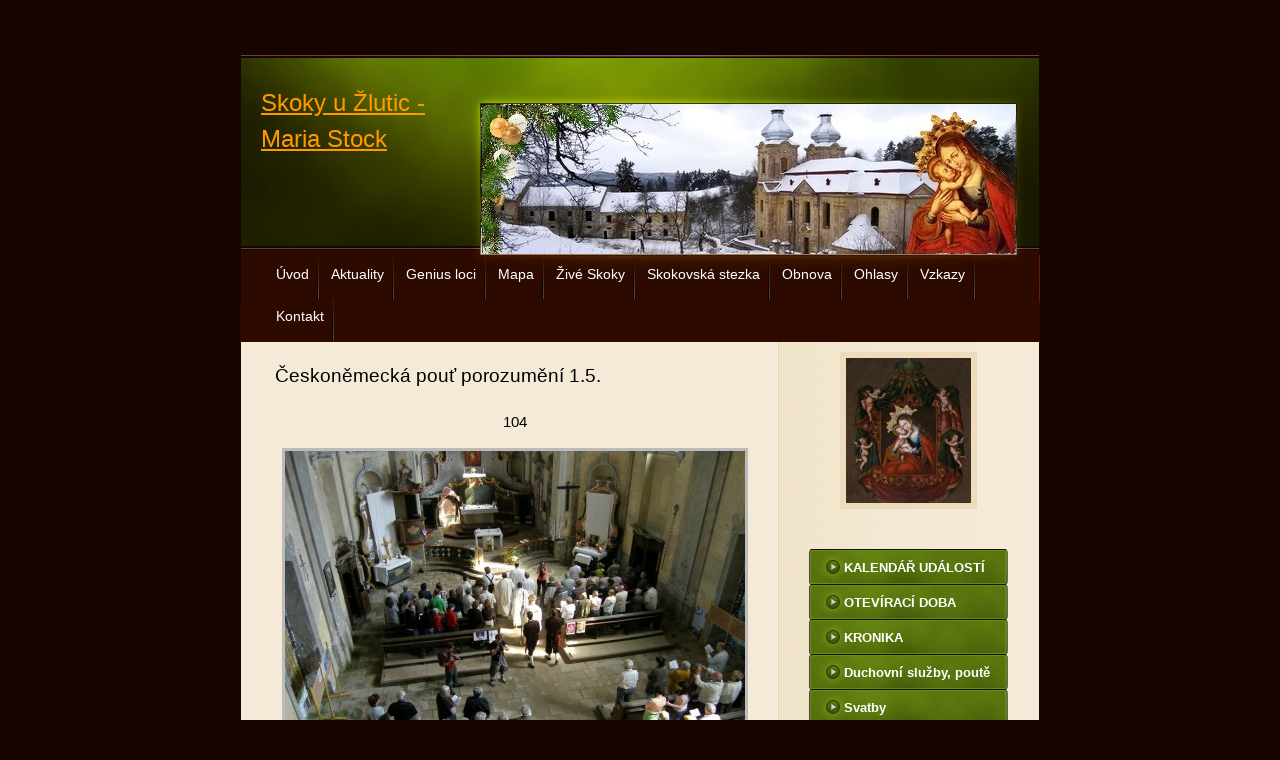

--- FILE ---
content_type: text/html; charset=UTF-8
request_url: https://www.skoky.eu/fotoalbum/fotografie-skoku/skoky-v-roce-2012/pout-ceskonemeckeho-porozumeni-1.5./104.html
body_size: 7474
content:
<?xml version="1.0" encoding="utf-8"?>
<!DOCTYPE html PUBLIC "-//W3C//DTD XHTML 1.0 Transitional//EN" "http://www.w3.org/TR/xhtml1/DTD/xhtml1-transitional.dtd">
<html lang="cs" xml:lang="cs" xmlns="http://www.w3.org/1999/xhtml" >

      <head>

        <meta http-equiv="content-type" content="text/html; charset=utf-8" />
        <meta name="description" content="Stránky poutního místa Skoky u Žlutic." />
        <meta name="keywords" content="skoky,mariánské,mariánský,mariastock,poutní,kostel,baroko" />
        <meta name="robots" content="all,follow" />
        <meta name="author" content="www.skoky.eu" />
        <meta name="viewport" content="width=device-width, initial-scale=1.0">
        
        <title>
            Skoky u Žlutic - Maria Stock - Fotoalbum -        Fotografie Skoků - Skoky v roce 2012 - Českoněmecká pouť porozumění 1.5. - 104
        </title>
        <link rel="stylesheet" href="https://s3a.estranky.cz/css/uig.css" type="text/css" />
               					<link rel="stylesheet" href="/style.1766315175.1.css" type="text/css" />
<link rel="stylesheet" href="//code.jquery.com/ui/1.12.1/themes/base/jquery-ui.css">
<script src="//code.jquery.com/jquery-1.12.4.js"></script>
<script src="//code.jquery.com/ui/1.12.1/jquery-ui.js"></script>
<script type="text/javascript" src="https://s3c.estranky.cz/js/ui.js?nc=1" id="index_script" ></script>
			<script type="text/javascript">
				dataLayer = [{
					'subscription': 'true',
				}];
			</script>
			
    </head>
    <body class="">
        <!-- Wrapping the whole page, may have fixed or fluid width -->
        <div id="whole-page">

            

            <!-- Because of the matter of accessibility (text browsers,
            voice readers) we include a link leading to the page content and
            navigation } you'll probably want to hide them using display: none
            in your stylesheet -->

            <a href="#articles" class="accessibility-links">Jdi na obsah</a>
            <a href="#navigation" class="accessibility-links">Jdi na menu</a>

            <!-- We'll fill the document using horizontal rules thus separating
            the logical chunks of the document apart -->
            <hr />

            
            

			<!-- block for skyscraper and rectangle  -->
            <div id="sticky-box">
                <div id="sky-scraper-block">
                    
                    
                </div>
            </div>
            
            <!-- block for skyscraper and rectangle  -->

            <!-- Wrapping the document's visible part -->
            <div id="document">
                <div id="in-document">
                    
                    <!-- Hamburger icon -->
                    <button type="button" class="menu-toggle" onclick="menuToggle()" id="menu-toggle">
                    	<span></span>
                    	<span></span>
                    	<span></span>
                    </button>
                    
                    <!-- header -->
  <div id="header">
     <div class="inner_frame">
        <!-- This construction allows easy image replacement -->
        <h1 class="head-left">
  <a href="https://www.skoky.eu/" title="Skoky u Žlutic - Maria Stock" style="color: #ff9900;">Skoky u Žlutic - Maria Stock</a>
  <span title="Skoky u Žlutic - Maria Stock">
  </span>
</h1>
        <div id="header-decoration" class="decoration">
        </div>
     </div>
  </div>
<!-- /header -->


                    <!-- Possible clearing elements (more through the document) -->
                    <div id="clear1" class="clear">
                        &nbsp;
                    </div>
                    <hr />

                    <!-- body of the page -->
                    <div id="body">

                        <div id="nav-column">
                            <!-- Such navigation allows both horizontal and vertical rendering -->
<div id="navigation">
    <div class="inner_frame">
        <h2>Menu
            <span id="nav-decoration" class="decoration"></span>
        </h2>
        <nav>
            <menu class="menu-type-onmouse">
                <li class="">
  <a href="/">Úvod</a>
     
</li>
<li class="">
  <a href="/clanky/aktuality/">Aktuality</a>
     
</li>
<li class="level_1 dropdown">
  <a href="/clanky/genius-loci/">Genius loci</a>
     <ul class="level_2">
<li class="">
  <a href="/clanky/genius-loci/genius-loci/">Genius loci</a>
</li><li class="">
  <a href="/clanky/genius-loci/dejiny-obce-skoky/">Dějiny obce Skoky</a>
</li><li class="">
  <a href="/clanky/genius-loci/dejiny-poutniho-mista/">Dějiny poutního místa</a>
</li><li class="">
  <a href="/clanky/genius-loci/pamatky-skoku/">Památky Skoků</a>
</li><li class="">
  <a href="/clanky/genius-loci/historicke-mapy/">Historické mapy</a>
</li><li class="">
  <a href="/clanky/genius-loci/skoky-v-soucasnosti/">Skoky v současnosti</a>
</li><li class="">
  <a href="/clanky/genius-loci/vize-skoku/">Vize Skoků</a>
</li><li class="">
  <a href="/clanky/genius-loci/okoli-skoku/">Okolí Skoků</a>
</li><li class="">
  <a href="/clanky/genius-loci/povesti-a-zazraky/">Pověsti a zázraky</a>
</li><li class="">
  <a href="/clanky/genius-loci/puvod-jmena-skoky/">Původ jména Skoky</a>
</li><li class="">
  <a href="/clanky/genius-loci/deutsche-texte---geschichte/">Deutsche Texte - Geschichte</a>
</li><li class="">
  <a href="/clanky/genius-loci/sasko-lauenburske-dedictvi/">Sasko-lauenburské dědictví</a>
</li>
</ul>
</li>
<li class="">
  <a href="/clanky/mapa.html">Mapa  </a>
     
</li>
<li class="level_1 dropdown">
  <a href="/clanky/zive-skoky/">Živé Skoky</a>
     <ul class="level_2">
<li class="">
  <a href="/clanky/zive-skoky/zive-skoky-2025/">Živé Skoky 2025</a>
</li><li class="">
  <a href="/clanky/zive-skoky/zive-skoky-2024/">Živé Skoky 2024</a>
</li><li class="">
  <a href="/clanky/zive-skoky/zive-skoky-2023/">Živé Skoky 2023</a>
</li><li class="">
  <a href="/clanky/zive-skoky/zive-skoky-2022/">Živé Skoky 2022</a>
</li><li class="">
  <a href="/clanky/zive-skoky/zive-skoky-2021/">Živé Skoky 2021</a>
</li><li class="">
  <a href="/clanky/zive-skoky/zive-skoky-2020/">Živé Skoky 2020</a>
</li><li class="">
  <a href="/clanky/zive-skoky/zive-skoky-2019/">Živé Skoky 2019</a>
</li><li class="">
  <a href="/clanky/zive-skoky/zive-skoky-2018/">Živé Skoky 2018</a>
</li><li class="">
  <a href="/clanky/zive-skoky/zive-skoky-2017/">Živé Skoky 2017</a>
</li><li class="">
  <a href="/clanky/zive-skoky/zive-skoky-2016/">Živé Skoky 2016</a>
</li><li class="">
  <a href="/clanky/zive-skoky/zive-skoky-2015/">       Živé Skoky 2015</a>
</li><li class="">
  <a href="/clanky/zive-skoky/zive-skoky-2014/">             Živé Skoky 2014</a>
</li><li class="">
  <a href="/clanky/zive-skoky/zive-skoky-2013/">Živé Skoky 2013</a>
</li><li class="">
  <a href="/clanky/zive-skoky/zive-skoky-2012/">     Živé Skoky 2012</a>
</li><li class="">
  <a href="/clanky/zive-skoky/zive-skoky-2011/">    Živé Skoky 2011</a>
</li><li class="">
  <a href="/clanky/zive-skoky/zive-skoky-2010/">   Živé Skoky 2010</a>
</li><li class="">
  <a href="/clanky/zive-skoky/zive-skoky-2009/"> Živé Skoky 2009</a>
</li><li class="">
  <a href="/clanky/zive-skoky/zive-skoky-2008/">Živé Skoky 2008</a>
</li><li class="">
  <a href="/clanky/zive-skoky/dobrovolnici---sluzby/">Dobrovolníci - služby</a>
</li>
</ul>
</li>
<li class="">
  <a href="/clanky/skokovska-stezka/">Skokovská stezka</a>
     
</li>
<li class="">
  <a href="/clanky/obnova/">Obnova</a>
     
</li>
<li class="level_1 dropdown">
  <a href="/clanky/ohlasy/">Ohlasy</a>
     <ul class="level_2">
<li class="">
  <a href="/clanky/ohlasy/tisk/">Tisk</a>
</li><li class="">
  <a href="/clanky/ohlasy/televize/">Televize</a>
</li><li class="">
  <a href="/clanky/ohlasy/rozhlas/">Rozhlas</a>
</li><li class="">
  <a href="/clanky/ohlasy/internet/">Internet</a>
</li><li class="">
  <a href="/clanky/ohlasy/videa/">Videa</a>
</li><li class="">
  <a href="/clanky/ohlasy/mp3/">Mp3</a>
</li><li class="">
  <a href="/clanky/ohlasy/knihy-a-publikace/">Knihy a publikace</a>
</li><li class="">
  <a href="/clanky/ohlasy/film/">Film</a>
</li>
</ul>
</li>
<li class="">
  <a href="/clanky/vzkazy.html">Vzkazy</a>
     
</li>
<li class="">
  <a href="/clanky/kontakt.html">Kontakt</a>
     
</li>

            </menu>
        </nav>
        <div id="clear6" class="clear">
          &nbsp;
        </div>
    </div>
</div>
<!-- menu ending -->


                            <div id="clear2" class="clear">
                                &nbsp;
                            </div>
                            <hr />
                            
                            <!-- main page content -->
                            <div id="content">
                                
                                
                                <script language="JavaScript" type="text/javascript">
  <!--
    index_setCookieData('index_curr_photo', 1536);
  //-->
</script>

<div id="slide">
  <h2>Českoněmecká pouť porozumění 1.5.</h2>
  <div id="click">
    <h3 id="photo_curr_title">104</h3>
    <div class="slide-img">
      <a href="/fotoalbum/fotografie-skoku/skoky-v-roce-2012/pout-ceskonemeckeho-porozumeni-1.5./100.html" class="previous-photo"  id="photo_prev_a" title="předchozí fotka"><span>&laquo;</span></a>  <!-- previous photo -->

      <a href="/fotoalbum/fotografie-skoku/skoky-v-roce-2012/pout-ceskonemeckeho-porozumeni-1.5./104.-.html" class="actual-photo" onclick="return index_photo_open(this,'_fullsize');" id="photo_curr_a"><img src="/img/mid/1536/104.jpg" alt="" width="460" height="345"  id="photo_curr_img" /></a>   <!-- actual shown photo -->

       
      <br /> <!-- clear -->
    </div>
    <p id="photo_curr_comment">
      
    </p>
    
  </div>
  <!-- TODO: javascript -->
<script type="text/javascript">
  <!--
    var index_ss_type = "small";
    var index_ss_nexthref = "/fotoalbum/fotografie-skoku/skoky-v-roce-2012/pout-ceskonemeckeho-porozumeni-1.5./107.html";
    var index_ss_firsthref = "/fotoalbum/fotografie-skoku/skoky-v-roce-2012/pout-ceskonemeckeho-porozumeni-1.5./107.html";
    index_ss_init ();
  //-->
</script>

  <div class="slidenav">
    <div class="back" id="photo_prev_div">
      <a href="/fotoalbum/fotografie-skoku/skoky-v-roce-2012/pout-ceskonemeckeho-porozumeni-1.5./100.html" id="photo_ns_prev_a">&larr; Předchozí</a>

    </div>
    <div class="forward" id="photo_next_div">
       
    </div>
    <a href="/fotoalbum/fotografie-skoku/skoky-v-roce-2012/pout-ceskonemeckeho-porozumeni-1.5./">Zpět do složky</a>
    <br />
  </div>
  <div id="timenav">Automatické procházení:&nbsp;<a href="javascript: index_ss_start(3)">3</a>&nbsp;|&nbsp;<a href="javascript: index_ss_start(4)">4</a>&nbsp;|&nbsp;<a href="javascript: index_ss_start(5)">5</a>&nbsp;|&nbsp;<a href="javascript: index_ss_start(6)">6</a>&nbsp;|&nbsp;<a href="javascript: index_ss_start(7)">7</a>&nbsp;(čas ve vteřinách)</div>
<script type="text/javascript">
  <!--
    var index_ss_textpause = 'Automatické procházení:&nbsp;<a href="javascript: index_ss_pause()">pozastavit</a>';
    var index_ss_textcontinue = 'Automatické procházení:&nbsp;<a href="javascript: index_ss_continue()">pokračovat</a>';
    var index_ss_textalert = 'Je zobrazena poslední fotografie. Budete pokračovat od první.';
  //-->
</script>

  <script type="text/javascript">
    <!--
      index_photo_init ();
    //-->
  </script>
</div>

                            </div>
                            <!-- /main page content -->

                            <!-- Side column left/right -->
                            <div class="column">

                                <!-- Inner column -->
                                <div class="inner_frame inner-column">
                                    <!-- Portrait -->
  <div id="portrait" class="section">
    <h2>Portrét
      <span id="nav-portrait" class="portrait">
      </span></h2>
    <div class="inner_frame">
      <a href="/">
        <img src="/img/portrait.1.1380310929.jpeg" width="125" height="145" alt="Portrét" /></a>
    </div>
  </div>
<!-- /Portrait -->
<hr />

                                    
                                    
                                    
                                    
                                    <!-- Photo album -->
  <div id="photo-album-nav" class="section">
    <h2>
      <span id="photo-album-decoration" class="decoration">
      </span></h2>
    <div class="inner_frame">
      <ul>
        <li class="first ">
  <a href="/fotoalbum/kalendar-udalosti/">
                        KALENDÁŘ UDÁLOSTÍ</a></li>
<li class="">
  <a href="/fotoalbum/oteviraci-doba/">
                      OTEVÍRACÍ DOBA</a></li>
<li class="">
  <a href="/fotoalbum/kronika/">
                  KRONIKA</a></li>
<li class="">
  <a href="/fotoalbum/duchovni-sluzby--poute/">
                Duchovní služby, poutě</a></li>
<li class="">
  <a href="/fotoalbum/svatby/">
                Svatby</a></li>
<li class="">
  <a href="/fotoalbum/kazani-ze-skoku/">
               Kázání ze Skoků</a></li>
<li class="">
  <a href="/fotoalbum/prejete-si-pozvanky-/">
               Přejete si pozvánky?</a></li>
<li class="">
  <a href="/fotoalbum/pomozte-skokum/">
              Pomozte Skokům</a></li>
<li class="">
  <a href="/fotoalbum/virtualni-prohlidka/">
            Virtuální prohlídka</a></li>
<li class="">
  <a href="/fotoalbum/fotografie-skoku/">
           Fotografie Skoků</a></li>
<li class="">
  <a href="/fotoalbum/ubytovani-v-okoli/">
          Ubytování v okolí</a></li>
<li class="">
  <a href="/fotoalbum/poutni-bratrstvo/">
      Poutní bratrstvo</a></li>
<li class="">
  <a href="/fotoalbum/turisticke-suvenyry/">
      Turistické suvenýry</a></li>
<li class="last ">
  <a href="/fotoalbum/kam-dal-/">
     Kam dál?</a></li>

      </ul>
    </div>
  </div>
<!-- /Photo album -->
<hr />

                                    
                                    
                                    
                                    
                                    
                                    <!-- Own code -->
  <div class="section own-code-nav">
    <h2> ---------------------------
      <span class="decoration own-code-nav">
      </span></h2>
    <div class="inner_frame">
      <p style="text-align: center"><a href="/clanky/deutsch/" style="text-align: justify;"><img align="middle" alt="flag_de.jpg" class="text-picture" src="/img/picture/243/flag_de.jpg" style="width: 59px; height: 39px;" /></a></p>

<p style="text-align: center;"><a href="https://www.facebook.com/mariastock.skoky/" target="_blank"><img alt="stazeny-soubor.jpg" src="/img/picture/965/stazeny-soubor.jpg" style="width: 50px; height: 50px;" /></a> <a href="https://www.youtube.com/channel/UCJS8Z4xyWFZVZ84bWwBgRcA" target="_blank"><img alt="images.jpg" src="/img/picture/966/images.jpg" style="width: 50px; height: 50px;" /></a> <a href="https://www.instagram.com/mariastockskoky/" target="_blank"><img alt="inst.jpg" src="/img/picture/1659/inst.jpg" style="width: 50px; height: 50px;" /></a></p>

<p style="text-align: center;"><a href="https://www.google.com/maps/place/Kostel+Nav%C5%A1t%C3%ADven%C3%AD+Panny+Marie/@50.0949621,13.0977167,3a,90y,338.61h,85.7t/data=!3m8!1e1!3m6!1sAF1QipP_tLWjuefg0H37P-XfAhRQItPj8F_XX-DPbpl5!2e10!3e12!6shttps:%2F%2Flh5.googleusercontent.com%2Fp%2FAF1QipP_tLWjuefg0H37P-XfAhRQItPj8F_XX-DPbpl5%3Dw900-h600-k-no-pi4.299999999999997-ya246.61-ro0-fo100!7i6000!8i3000!4m9!3m8!1s0x470a7a0d03cca03f:0x375643700f454b52!8m2!3d50.0963077!4d13.0970844!10e5!14m1!1BCgIgARICCAI!16s%2Fg%2F11bwdrjf7n?entry=ttu&g_ep=EgoyMDI0MTEyNC4xIKXMDSoASAFQAw%3D%3D" target="_blank"><img alt="googlemaps.png" src="/img/picture/1776/googlemaps.png" style="width: 35px; height: 50px;" /></a></p>

<p style="text-align: center;"> </p>

<p style="text-align: center"><a href="https://ib.fio.cz/ib/transparent?a=2701416622" target="_blank"><strong>Transparentní účet 2701416622/2010</strong></a></p>

<p style="text-align: center;"><a href="/file/595/dar_spolku_qr_kod_transp._ucet_fio.jpg" target="_blank"><img alt="dar_spolku_qr_kod_transp._ucet_fio.jpg" class="text-picture" src="/img/picture/1417/dar_spolku_qr_kod_transp._ucet_fio.jpg" style="width: 160px; height: 160px;" /></a></p>

<p style="text-align: center"><br />
<a href="https://www.chillfaktory.cz/podporujeme-skoky/" target="_blank"><strong>E-shop - trička, suvenýry</strong></a></p>

<p style="text-align: center"><a href="https://www.chillfaktory.cz/podporujeme-skoky/" target="_blank"><img alt="chill-j.jpg" class="text-picture" src="/img/picture/1765/chill-j.jpg" style="width: 160px; height: 50px;" /></a><br />
 </p>
                                                                          
    </div>
  </div>
<!-- /Own code -->
<hr />
<!-- Own code -->
  <div class="section own-code-nav">
    <h2> ----------------------------
      <span class="decoration own-code-nav">
      </span></h2>
    <div class="inner_frame">
      <p style="text-align: center;"><span style="color:#A52A2A;"><strong>Děkujeme za podporu</strong></span><br />
<br />
<a href="https://www.kr-karlovarsky.cz/Stranky/Default.aspx" target="_blank"><img alt="kk_logo.jpg" class="text-picture" height="74" src="/img/picture/1351/kk_logo.jpg" width="160" /></a><br />
<br />
<span style="text-align: center;">Město Žlutice</span></p>

<p style="text-align: center;"><a href="https://www.zlutice.cz/" style="text-align: -webkit-center;" target="_blank"><img alt="zlutice_-znak-_historicky.jpeg" class="text-picture" src="/img/picture/1426/zlutice_-znak-_historicky.jpeg" style="width: 160px; height: 178px;" /></a></p>

<p style="text-align: center;">Město Bochov<br />
<a href="https://www.mesto-bochov.cz/" target="_blank"><img alt="bochov-z.jpg" class="text-picture" src="/img/picture/1353/bochov-z.jpg" style="width: 160px; height: 160px;" /></a></p>

<p style="text-align: center;">MAS Kraj živých vod</p>

<p style="text-align: center;"><a href="https://www.krajzivychvod.cz/" target="_blank"><img alt="logo_20_kzv_color_vyska_krivky-page-001.jpg" class="text-picture" src="/img/picture/1807/logo_20_kzv_color_vyska_krivky-page-001.jpg" style="width: 160px; height: 179px;" /></a></p>

<p align="center"><a href="https://www.alza.cz/" target="_blank"><img alt="alza_cz-jpg.jpg" class="text-picture" src="/img/picture/1834/alza_cz-jpg.jpg" style="width: 160px; height: 54px;" /></a></p>

<p style="text-align: center;">Nadace Český hudební fond</p>

<p align="center"><a href="https://www.nchf.cz/" target="_blank"><img alt="logo-chf.jpg" class="text-picture" src="/img/picture/1354/logo-chf.jpg" style="width: 160px; height: 160px;" /></a></p>

<p align="center">Nadace Život umělce</p>

<p align="center"><a href="https://www.nadace-zivot-umelce.cz/" target="_blank"><img alt="logo-nzu-page-001.jpg" class="text-picture" height="201" src="/img/picture/1580/logo-nzu-page-001.jpg" width="160" /></a></p>

<p align="center"><a href="https://www.skoky.eu/clanky/genius-loci/pamatky-skoku/nove-kostelni-zvony.html"><strong>Děkujeme za nové zvony!</strong></a></p>

<p align="center"><a href="https://www.skoky.eu/clanky/genius-loci/pamatky-skoku/nove-kostelni-zvony.html" target="_blank"><img alt="zvon-logo.jpg" class="text-picture" src="/img/picture/1553/zvon-logo.jpg" style="width: 160px; height: 165px;" /></a></p>

<p style="text-align: center">&nbsp;</p>
                                                                          
    </div>
  </div>
<!-- /Own code -->
<hr />
<!-- Own code -->
  <div class="section own-code-nav">
    <h2>---------------------------
      <span class="decoration own-code-nav">
      </span></h2>
    <div class="inner_frame">
      <p align="center"><strong><a href="/clanky/cd-s-nahravkami-z-noci-svetel-ve-skokach-ke-stazeni.html" target="_blank">Stáhněte si CD:</a></strong></p>

<p align="center"><a href="http://www.skoky.eu/clanky/cd-s-nahravkami-z-noci-svetel-ve-skokach-ke-stazeni.html"><img alt="skoky2015-ikona.jpg" class="text-picture" src="/img/picture/781/skoky2015-ikona.jpg" style="width: 170px; height: 167px;" /></a></p>

<p align="center"><strong>Noc světel 2011 až 2015<br />
(živý záznam ze Skoků)</strong><br />
<br />
<a href="http://www.klastertepla.cz" target="_blank"><img alt="Kanonie premonstrátů Teplá" class="text-picture" height="123" src="/img/picture/161/klaster-logo.jpg" width="100" /></a><br />
Kanonie premonstrátů Teplá<br />
<br />
<a href="http://www.podstrecha.estranky.cz/" target="_blank"><img alt="pod_strechou-_z._s.-z.jpg" class="text-picture" src="/img/picture/652/pod_strechou-_z._s.-z.jpg" style="width: 160px; height: 48px;" /></a><br />
<br />
<a href="https://www.ackermann-gemeinde-wuerzburg.de/" target="_blank"><img alt="logo_ag_wurzburg_0.jpg" class="text-picture" src="/img/picture/1113/logo_ag_wurzburg_0.jpg" style="width: 160px; height: 33px;" /></a><br />
<br />
<a href="http://www.poutnimistacr.cz/" target="_blank"><img alt="untitled.jpg" class="text-picture" height="30" src="/img/picture/1265/untitled.jpg" width="160" /></a><br />
<br />
<a href="http://www.pamatkyaprirodakarlovarska.cz/" target="_blank"><img alt="stazeny-soubor.jpg" class="text-picture" src="/img/picture/1266/stazeny-soubor.jpg" style="width: 160px; height: 42px;" /></a><br />
<br />
<a href="http://www.postreli.cz" target="_blank"><img alt="postreli.jpg" class="text-picture" height="52" src="/img/picture/524/postreli.jpg" width="160" /></a>&nbsp;<br />
<br />
<a href="https://kalendar.zivykraj.cz/cz/akcevypis" target="_blank"><img alt="zivy_kraj_logo_26_jpg.jpg" class="text-picture" src="/img/picture/1871/zivy_kraj_logo_26_jpg.jpg" style="width: 170px; height: 47px;" /></a><br />
<br />
<a href="http://www.dilnaumnicha.cz" target="_blank"><img alt="_dumpodporuje_01.png" class="text-picture" height="58" src="/img/picture/1329/_dumpodporuje_01.png" width="180" /></a><br />
<br />
<a href="https://poutnictvi.cz/" target="_blank"><img alt="cropped-logopoutnictvi-2.jpg" class="text-picture" height="46" src="/img/picture/1333/cropped-logopoutnictvi-2.jpg" width="180" /></a></p>
                                                                          
    </div>
  </div>
<!-- /Own code -->
<hr />

                                    
                                    
                                    
                                    
                                    
                                    <!-- Stats -->
  <div id="stats" class="section">
    <h2>Statistiky
      <span id="stats-decoration" class="decoration">
      </span></h2>
    <div class="inner_frame">
      <!-- Keeping in mind people with disabilities (summary, caption) as well as worshipers of semantic web -->
      <table summary="Statistiky">

        <tfoot>
          <tr>
            <th scope="row">Online:</th>
            <td>198</td>
          </tr>
        </tfoot>

        <tbody>
          <tr>
            <th scope="row">Celkem:</th>
            <td>3730121</td>
          </tr>
          <tr>
            <th scope="row">Měsíc:</th>
            <td>63175</td>
          </tr>
          <tr>
            <th scope="row">Den:</th>
            <td>2485</td>
          </tr>
        </tbody>
      </table>
    </div>
  </div>
<!-- Stats -->
<hr />
                                </div>
                                <!-- /Inner column -->

                                <div id="clear4" class="clear">
                                    &nbsp;
                                </div>

                            </div>
                            <!-- konci first column -->
                        </div>

                        <div id="clear3" class="clear">
                            &nbsp;
                        </div>
                        <hr />

                        <div id="decoration1" class="decoration">
                        </div>
                        <div id="decoration2" class="decoration">
                        </div>
                        <!-- /Meant for additional graphics inside the body of the page -->
                    </div>
                    <!-- /body -->

                    <div id="clear5" class="clear">
                        &nbsp;
                    </div>
                    <hr />

                                    <!-- Footer -->
                <div id="footer">
                    <div class="inner_frame">
                        <p>
                            &copy; 2026 eStránky.cz <span class="hide">|</span> <a class="promolink promolink-paid" href="//www.estranky.cz/" title="Tvorba webových stránek zdarma, jednoduše a do 5 minut."><strong>Tvorba webových stránek</strong></a> 
                            
                             | <span id="slicesinfo-d-100064" class="hslice">
     <a href="javascript:index_slices_add('https://mariastock.estranky.cz/rss/slices/d/100064/data.xml', 'Českoněmecká pouť porozumění 1.5.')" title="Přejete si být informování o aktualizacích stránky? Přidejte si ji do oblíbených jako aktivní odkaz. (Pouze IE8 a vyšší.)">WebSlice</a>
      <span style="display: none;" class="entry-title">Českoněmecká pouť porozumění 1.5.</span>
      <a rel="feedurl" href="https://mariastock.estranky.cz/rss/slices/d/100064/data.xml"></a>
    </span>

                             | <a class="print" href="javascript:window.print()">Tisk</a>
                             | <span class="updated">Aktualizováno:  26. 1. 2026</span>
                             | <a class="up" href="#whole-page">Nahoru &uarr;</a>
                            
                        </p>
                        
                        
                    </div>
                </div>
                <!-- /Footer -->


                    <div id="clear7" class="clear">
                        &nbsp;
                    </div>

                    <div id="decoration3" class="decoration">
                    </div>
                    <div id="decoration4" class="decoration">
                    </div>
                    <!-- /Meant for additional graphics inside the document -->

                </div>
            </div>

            <div id="decoration5" class="decoration">
            </div>
            <div id="decoration6" class="decoration">
            </div>
            <!-- /Meant for additional graphics inside the page -->

            
            <!-- block for board position-->

        </div>
        <!-- NO GEMIUS -->
    </body>
</html>